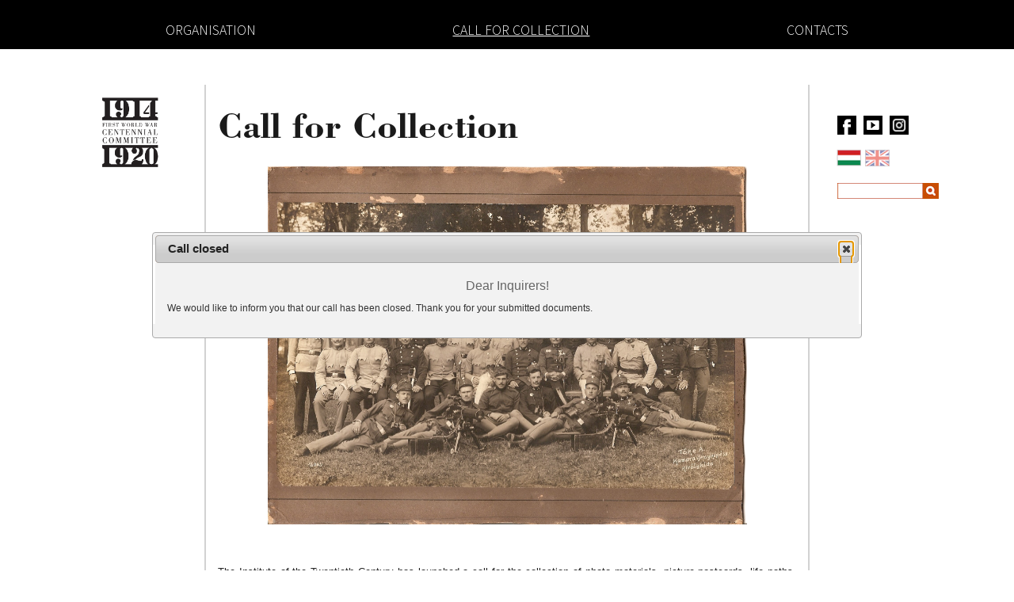

--- FILE ---
content_type: text/html; charset=utf-8
request_url: https://www.elsovilaghaboru.com/centenariumiemlekbizottsag/en/call-for-collection
body_size: 5480
content:
<!DOCTYPE html>
<!--[if lt IE 7]>      <html class="no-js lt-ie9 lt-ie8 lt-ie7"> <![endif]-->
<!--[if IE 7]>         <html class="no-js lt-ie9 lt-ie8"> <![endif]-->
<!--[if IE 8]>         <html class="no-js lt-ie9"> <![endif]-->
<!--[if gt IE 8]><!-->
<html class="no-js">
<!--<![endif]-->

<head>

      <base href="https://www.elsovilaghaboru.com/centenariumiemlekbizottsag/en/call-for-collection" />
  <meta http-equiv="content-type" content="text/html; charset=utf-8" />
  <meta name="author" content="Kloska Tamás" />
  <title>Call for Collection</title>
  <link href="https://www.elsovilaghaboru.com/centenariumiemlekbizottsag/en/call-for-collection" rel="canonical" />
  <link href="https://www.elsovilaghaboru.com/centenariumiemlekbizottsag/en/component/search/?Itemid=200&amp;format=opensearch" rel="search" title="Search 1914 Bizottság" type="application/opensearchdescription+xml" />
  <link rel="stylesheet" href="/centenariumiemlekbizottsag/media/mod_languages/css/template.css" type="text/css" />
  <script src="/centenariumiemlekbizottsag/media/system/js/mootools-core.js" type="text/javascript"></script>
  <script src="/centenariumiemlekbizottsag/media/system/js/core.js" type="text/javascript"></script>
  <script src="/centenariumiemlekbizottsag/media/system/js/caption.js" type="text/javascript"></script>
  <script type="text/javascript">
window.addEvent('load', function() {
				new JCaption('img.caption');
			});
  </script>


    
    <meta name="viewport" content="width=device-width, initial-scale=1, shrink-to-fit=no, maximum-scale=1.0, user-scalable=0">
    <link rel="shortcut icon" href="/centenariumiemlekbizottsag/templates/1914_rev2/favicon_piros.png" type="image/png">

    <!-- Bootstrap CSS -->
    <link rel="stylesheet" href="https://stackpath.bootstrapcdn.com/bootstrap/4.1.3/css/bootstrap.min.css" integrity="sha384-MCw98/SFnGE8fJT3GXwEOngsV7Zt27NXFoaoApmYm81iuXoPkFOJwJ8ERdknLPMO"
        crossorigin="anonymous">


    <link rel="stylesheet" href="/centenariumiemlekbizottsag/templates/1914_rev2/css/normalize.min.css">
    <link rel="stylesheet" href="/centenariumiemlekbizottsag/templates/1914_rev2/css/main.css?ver=26">
    <!--<link rel="stylesheet" href="/centenariumiemlekbizottsag/templates/1914_rev2/css/jquery-ui.css?ver=1">-->
    <link rel="stylesheet" href="//code.jquery.com/ui/1.11.4/themes/smoothness/jquery-ui.css">

    <!--<script type="text/javascript" src="/centenariumiemlekbizottsag/templates/1914_rev2/js/jquery-ui-1.8.4.custom.min.js"></script>-->

    <script src="/centenariumiemlekbizottsag/templates/1914_rev2/js/vendor/modernizr-2.6.2.min.js"></script>
    <link href='https://fonts.googleapis.com/css?family=Source+Sans+Pro:300,400,700&amp;subset=latin,latin-ext' rel='stylesheet'
        type='text/css'>
    <!--[if lt IE 9]>
        <style type="text/css">
        nav#main ul li a{
        padding: 19px 27px 41px 27px !important;
        }
        </style>
        <![endif]-->
        <script
  src="https://code.jquery.com/jquery-3.3.1.min.js"
  integrity="sha256-FgpCb/KJQlLNfOu91ta32o/NMZxltwRo8QtmkMRdAu8="
  crossorigin="anonymous"></script>
  <script
  src="https://code.jquery.com/jquery-migrate-3.0.0.min.js"></script>

  <script src="https://stackpath.bootstrapcdn.com/bootstrap/4.1.3/js/bootstrap.min.js" integrity="sha384-ChfqqxuZUCnJSK3+MXmPNIyE6ZbWh2IMqE241rYiqJxyMiZ6OW/JmZQ5stwEULTy"
        crossorigin="anonymous"></script>
  
  <script
  src="https://code.jquery.com/ui/1.10.4/jquery-ui.min.js"
  integrity="sha256-oTyWrNiP6Qftu4vs2g0RPCKr3g1a6QTlITNgoebxRc4="
  crossorigin="anonymous"></script>
    <script src="/centenariumiemlekbizottsag/templates/1914_rev2/js/site.js"></script>

<!-- Global site tag (gtag.js) - Google Analytics -->
<script async src="https://www.googletagmanager.com/gtag/js?id=UA-135796463-2"></script>
<script>
  window.dataLayer = window.dataLayer || [];
  function gtag(){dataLayer.push(arguments);}
  gtag('js', new Date());

  gtag('config', 'UA-135796463-2');
</script>
            <!-- cy content mode ENG-->
        <script>(function(w,d,s,l,i){w[l]=w[l]||[];w[l].push({'gtm.start': new Date().getTime(),event:'gtm.js'});var f=d.getElementsByTagName(s)[0], j=d.createElement(s),dl=l!='dataLayer'?'&l='+l:'';j.async=true;j.src= 'https://www.googletagmanager.com/gtm.js?id='+i+dl;f.parentNode.insertBefore(j,f); })(window,document,'script','dataLayer','GTM-MPJMHWS3');</script>
    

</head>

<body class="default">
<div id="fb-root"></div>
<script async defer crossorigin="anonymous" src="https://connect.facebook.net/hu_HU/sdk.js#xfbml=1&version=v6.0&appId=1141574476234758&autoLogAppEvents=1"></script>
        <div id="dialog" style="display: none;" title="Call closed">
        <h1 style="font-size: 16px; font-family: Helvetica, Arial, sans-serif; color: #666666; text-align: center;">Dear Inquirers!</h1>
<p style="color: #333333; font-family: Tahoma, Helvetica, Arial, sans-serif; font-size: 12.16px;">We would like to inform you that our call has been closed. Thank you for your submitted documents. &nbsp;</p>


    </div>
        <header class="">
        <div class="quotation">
                    </div>

                		<div class="moduletable_menu">
					

	<nav id="main" class="navbar navbar-expand-lg navbar-dark bg-black sticky-top">
		<div class='container'>
			<button class="navbar-toggler custom-toggler" type="button" data-toggle="collapse" data-target="#navbarSupportedContent" aria-controls="navbarSupportedContent" aria-expanded="false" aria-label="Toggle navigation">
				<span class="navbar-toggler-icon"></span>
			</button>
			
			<a class="navbar-brand ceb-brand d-block d-sm-none" href="https://www.elsovilaghaboru.com/centenariumiemlekbizottsag/">Első Világháborús <br>Centenáriumi Emlékbizottság</a>
			

			<div class="d-block d-sm-none mobile-utils" style="color:white;">
				<div class="row-fluid">
					<div class="">
						<a href="https://www.youtube.com/channel/UCdcyQMKy9lTrkmPYPuZZGmA" target="_blank"> <img src="https://www.elsovilaghaboru.com/centenariumiemlekbizottsag/templates/1914_rev2/img/youtube-icon-24.png" alt="Youtube" width="24" height="24"></a>
					</div>
					<div class="lang-label">
												<a href="https://www.elsovilaghaboru.com/centenariumiemlekbizottsag/hu">HU</a>
											</div>
				</div>
				<div class="row-fluid">
					<div class="search-label">
						<a href="#" data-toggle="collapse" data-target="#searchCard"> <img src="https://www.elsovilaghaboru.com/centenariumiemlekbizottsag/templates/1914_rev2/img/search_icon_20.png" alt="Youtube" width="24" height="24"></a>
					</div>
					<div class="">
						<a href="https://www.facebook.com/elsovilaghaboru" target="_blank"> <img src="https://www.elsovilaghaboru.com/centenariumiemlekbizottsag/templates/1914_rev2/img/_1914_web_01_icon_02_down.png" alt="Facebook" width="24" height="24"></a>
					</div>
				</div>
			</div>
			
			<div class="collapse navbar-collapse" id="navbarSupportedContent">
			<ul class="navbar-nav nav w-100 ">
			<li class="item-205 parent"><a href="/centenariumiemlekbizottsag/en/2014-09-23-09-54-32/organisation/centenary-memorial-committee" >Organisation</a></li><li class="item-200 current active"><a href="/centenariumiemlekbizottsag/en/call-for-collection" >Call for Collection</a></li><li class="item-204"><a href="/centenariumiemlekbizottsag/en/contact" >Contacts</a></li></ul>
			</div>
		</div>
	</nav>
			</div>
	
            </header>
    <div class="container">
        <div class="row">

        </div>
        <div class="row">
            <article class="col-md-12">
                <div class="row">
                    <div class="article-col1 col-md-2">
                                            <div class="logo d-none d-md-block mb-3">
                            <a href="https://www.elsovilaghaboru.com/centenariumiemlekbizottsag/"><img src="/centenariumiemlekbizottsag/templates/1914_rev2/img/logo1920_en.png" alt="1914-1918 Első Világháborús Centenáriumi Emlékbizottság"></a>
                        </div>

                        
                                                                        
                                            </div>
                    <div class="article-col2 col-md-8">

                        
                        	<div class="article-main-img clearfix">
			</div>

<div class="item-page">
	
	
	
	
			<div class="page-header">
		<h2>
											Call for Collection					</h2>
	</div>
			
	<div class="colleague-row clearfix">	
						<p><span style="font-family: arial, helvetica, sans-serif; color: #222222; font-size: 10pt;"><img style="display: block; margin-left: auto; margin-right: auto;" src="/centenariumiemlekbizottsag/images/beolvasás0009.jpg" alt="beolvasás0009" width="605" height="452" /></span></p>
<p style="text-align: justify;">&nbsp;</p>
<p style="text-align: justify;"><span style="font-family: arial, helvetica, sans-serif; color: #222222; font-size: 10pt;">The&nbsp;<span style="color: #222222; text-align: justify;">Institute of the Twentieth Century</span>&nbsp;has launched a call for the collection of photo materials, picture postcards, life paths, personal stories and recollections, and diaries.&nbsp;2014 is the one hundredth anniversary of the beginning of the First World War. </span></p>
<p style="text-align: justify;"><span style="font-family: arial, helvetica, sans-serif; color: #222222; font-size: 10pt;">On this occasion, the <span style="color: #222222; text-align: justify;">Institute of the Twentieth Century</span>&nbsp;looks forward to receiving the mails and parcels of those who have any photo materials, picture postcards, and personal stories, descriptions of life paths, anecdotes, personal recollections or diaries at their disposal.&nbsp;</span></p>
<p style="text-align: justify;"><span style="font-family: arial, helvetica, sans-serif; color: #222222; font-size: 10pt;">With the establishment of this collection of photos and memories of family history we aim to present that facet of the First World War which had an impact not only on the everyday lives of Hungarian families, but also on posterity.&nbsp;</span></p>
<p style="text-align: justify;"><span style="font-family: 'andale mono', times;"><span style="font-size: 10pt; font-family: arial, helvetica, sans-serif;"><span style="color: #222222;">The documents may be sent to the following addresses. Postal address: Institute of the Twentieth Century, H-1122 Budapest, Határőr út 35.&nbsp;</span><span style="color: #222222;">E-mail:&nbsp;</span><span style="color: #1155cc;"><a href="mailto:felhivas@elsovilaghaboru.com">felhivas@elsovilaghaboru.com</a>&nbsp;<span style="color: #000000;">Further information: +36 (1) 212 71 40</span></span></span><span style="color: #222222;"><br /></span></span></p> 				</div>
	
						
		
			
	
			


	 
</div>
                                            </div>
                    <div class="article-col3 col-md-2 d-none d-md-block">
                                                		<div class="moduletable">
					

<div class="custom"  >
	<p style="padding-left: 20px; padding-bottom: 5px;"><a href="https://www.facebook.com/elsovilaghaboru" target="_blank"> <img src="/centenariumiemlekbizottsag/templates/1914_rev2/img/_1914_web_01_icon_02_down.png" alt="Facebook" width="24" height="24" /> </a> &nbsp; <a href="https://www.youtube.com/channel/UCdcyQMKy9lTrkmPYPuZZGmA" target="_blank"> <img src="/centenariumiemlekbizottsag/templates/1914_rev2/img/youtube-icon-24.png" alt="Youtube" width="24" height="24" /> </a> &nbsp; <a href="https://www.instagram.com/elso.vilaghaboru/" target="_blank"> <img src="/centenariumiemlekbizottsag/templates/1914_rev2/img/insta_logo.png" alt="Instagram" width="24" height="24" /> </a></p></div>
		</div>
			<div class="moduletable">
					<div class="mod-languages">

	<ul class="lang-inline">
						<li class="" dir="ltr">
			<a href="/centenariumiemlekbizottsag/hu/" class="hu">
													</a>
			</li>
								<li class="lang-active" dir="ltr">
			<a href="/centenariumiemlekbizottsag/en/" class="en">
													</a>
			</li>
				</ul>

</div>
		</div>
			<div class="moduletable">
					<div class="search">
    <form action="/centenariumiemlekbizottsag/en/call-for-collection" method="post" class="form-inline">
      <input name="searchword" id="mod-search-searchword" class="inputbox search-query" type="text" value="" />			
    	<input type="hidden" name="task" value="search" />
    	<input type="hidden" name="option" value="com_search" />
    	<input type="hidden" name="Itemid" value="200" />
    	<input type="submit" value="" id="searchsubmit" />
    </form>
</div>
		</div>
			<div class="moduletable">
					

<div class="custom"  >
	<div class="fb-page" data-href="https://www.facebook.com/elsovilaghaboru" data-tabs="timeline" data-width="190" data-height="" data-small-header="false" data-adapt-container-width="true" data-hide-cover="false" data-show-facepile="true"><blockquote cite="https://www.facebook.com/elsovilaghaboru" class="fb-xfbml-parse-ignore"><a href="https://www.facebook.com/elsovilaghaboru">Első világháború</a></blockquote></div></div>
		</div>
	
                                            </div>
                </div>
            </article>
        </div>

    </div>
    <footer class="container">
        <div class="scrolltop_container d-none d-md-block row">
            <a href="#" class="scrolltop">
                <img src="/centenariumiemlekbizottsag/templates/1914_rev2/img/__btn_totop.png" />
            </a>
        </div>
        <div class="row">
            <div class="col-md-8 col-xs-12 text-center">
                                		<div class="moduletable">
					

	
	
	<ul class="nav menu  flex-column flex-sm-row ">
	<li class="list-item item-207"><a href="/centenariumiemlekbizottsag/en/legal-disclaimer" >Legal Disclaimer</a></li><li class="list-item item-323"><a href="/centenariumiemlekbizottsag/en/privacy-policy" >Privacy Policy</a></li></ul>
	
		</div>
	
                            </div>
            <!--div class="col-2">
                            </div-->
            <div class="d-block col col-xs-12 d-sm-none text-center mt-3 mb-3">

                <a href="http://tortenelem.info.hu/" target="_blank">
                    <img src="/centenariumiemlekbizottsag/templates/1914_rev2/img/foundation.png?v=2022" alt="" >
                </a>

            </div>
            <div class="col-md-4 col-xs-12 text-center text-sm-right">


                
            </div>
        </div>
    </footer>
    <div id="kk" class="d-none d-sm-block">
        <a href="http://tortenelem.info.hu/" target="_blank">
            <img src="/centenariumiemlekbizottsag/templates/1914_rev2/img/foundation.png?v=2022" alt="">
        </a>
    </div>

    <!-- search modal -->
    <div class="collapse expand" id="searchCard" style="">

        <div class="card card-body">
        <div >
            <form action="/centenariumiemlekbizottsag/en/call-for-collection" method="post" class="form-inline">
            <input name="searchword" id="card-search-searchword" class="inputbox search-query" type="text" value="" placeholder="Keresés" />
                <input type="hidden" name="task" value="search" />
                <input type="hidden" name="option" value="com_search" />
                <input type="hidden" name="Itemid" value="" />
            </form>
        </div>
        </div>


    </div>
    <!-- search modal end -->

    <!-- Optional JavaScript -->
    <!-- jQuery first, then Popper.js, then Bootstrap JS -->

    <script src="https://cdnjs.cloudflare.com/ajax/libs/popper.js/1.14.3/umd/popper.min.js" integrity="sha384-ZMP7rVo3mIykV+2+9J3UJ46jBk0WLaUAdn689aCwoqbBJiSnjAK/l8WvCWPIPm49"
        crossorigin="anonymous"></script>


    <script>
        jQuery(document).ready(function ($) {
            $("nav#left ul.nav-child").each(function (i, e) {
                var ul = $(this);

                item_limit = 5;
                if ($(window).width()<576) {
                    item_limit = 2;
                }
                //ötödiknél későbbiek rejtettek lesznek
                ul.find("li").each(function (j, element) {
                    if (j >= item_limit) {
                        $(this).addClass("hidden_list_item");
                    }
                });

                if (ul.find("li.hidden_list_item").length > 0) {
                    ul.find("li.hidden_list_item").first().prev("li").after(
                        "<li class='show_more_items'><a href='#'>Továbbiak...</a></li>");
                }

            });

            $("nav#left").delegate("li.show_more_items", "click", function (event) {
                event.preventDefault();
                event.stopPropagation();
                if ($(this).is(":visible")) {
                    $(this).closest("ul").find("li.hidden_list_item").slideDown("slow");
                    $(this).hide();
                }
            });

            $("a.scrolltop").on("click", function (event) {
                jQuery('html, body').animate({
                    scrollTop: 0
                }, 800);
                event.preventDefault();
            });

            var isshow = 1;
            if (isshow == 1) {
                // Show popup here
                $("#dialog").dialog({
                    draggable: false,
                    resizable: false,
                    width: '70%',
                    height: 'auto',
                }).show();
            } else {
                $("#dialog").hide();
            }

            $(".article-col2 img").addClass("img-fluid");
            $(".article-col2 iframe").closest("p").addClass("embed-responsive-16by9");
            $(".article-col2 iframe").closest("p").addClass("embed-responsive");

            $(".article-col2 iframe").attr("width", false);
            $(".article-col2 iframe").attr("height", false);
            $(".article-col2 iframe").addClass("embed-responsive-item");

        });
    </script>
    <!-- cy content mode ENG-->
    <iframe src="https://www.googletagmanager.com/ns.html?id=GTM-MPJMHWS3" height="0" width="0" style="display:none;visibility:hidden"></iframe>


</body>

</html>


--- FILE ---
content_type: application/javascript
request_url: https://www.elsovilaghaboru.com/centenariumiemlekbizottsag/templates/1914_rev2/js/site.js
body_size: 165
content:
jQuery(document).ready(function() {
  jQuery(".article_opener").on("click", function(event) {
    event.preventDefault();
    jQuery(this).closest("div").find(".article_body").slideToggle(500);
  });
});